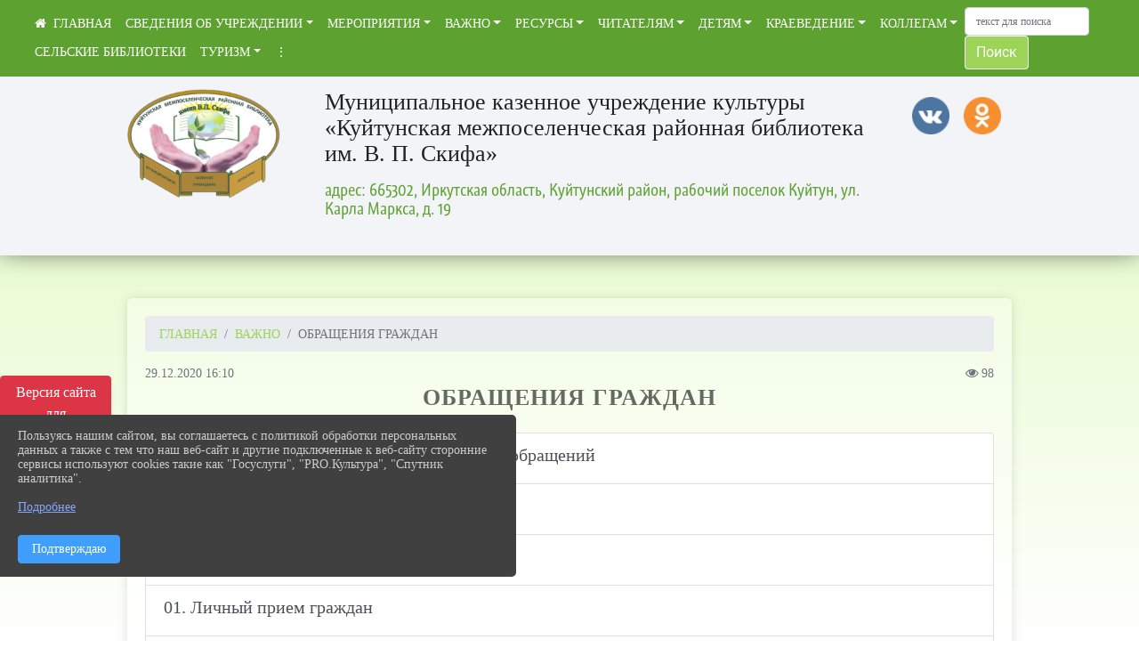

--- FILE ---
content_type: text/html; charset=utf-8
request_url: https://kuitun-bibl.ru/item/1434359
body_size: 13946
content:
<!DOCTYPE html><html lang="ru" class="h-100"><head><meta charset="utf-8"><meta http-equiv="X-UA-Compatible" content="IE=edge"><meta name="viewport" content="width=device-width, initial-scale=1"><link href="https://www.leocdn.ru/uploadsForSiteId/203572/favicon/be37d61c-1793-4da7-a1d2-90ff8069fa1c.png" rel="shortcut icon" type="image/x-icon"><meta name="baseStaticUrl" content="/kubcms-front/v5/master"><link rel="stylesheet" crossorigin="" href="/kubcms-front/v5/master/s/a-index-tM_7IAdW.css"><link rel="stylesheet" crossorigin="" href="/kubcms-front/v5/master/s/a-el-form-item-aOVeQJfs.css"><link rel="stylesheet" crossorigin="" href="/kubcms-front/v5/master/s/a-el-checkbox-RI4HkaMh.css"><link rel="stylesheet" crossorigin="" href="/kubcms-front/v5/master/s/a-ParentTreeSelect-vdZDJbKU.css"><link rel="stylesheet" crossorigin="" href="/kubcms-front/v5/master/s/a-HelperTool-tn0RQdqM.css"><link rel="stylesheet" crossorigin="" href="/kubcms-front/v5/master/s/a-VideoInput-CvP3_GcT.css"><link rel="stylesheet" crossorigin="" href="/kubcms-front/v5/master/s/a-el-checkbox-group-D_6SYB2i.css"><link rel="stylesheet" crossorigin="" href="/kubcms-front/v5/master/s/a-index-cdla2BLU.css"><link rel="stylesheet" crossorigin="" href="/kubcms-front/v5/master/s/a-el-popover-Cktl5fHm.css"><link rel="stylesheet" crossorigin="" href="/kubcms-front/v5/master/s/a-FormPublicRender-MIpZo3OT.css"><link rel="stylesheet" crossorigin="" href="/kubcms-front/v5/master/s/a-el-date-picker-B3rLwVmC.css"><link rel="stylesheet" crossorigin="" href="/kubcms-front/v5/master/s/a-el-radio-DCrt2ktn.css"><link rel="stylesheet" crossorigin="" href="/kubcms-front/v5/master/s/a-el-pagination-BDwEpwR6.css"><link rel="stylesheet" crossorigin="" href="/kubcms-front/v5/master/s/a-el-popconfirm-Du63PGr7.css"><link rel="stylesheet" crossorigin="" href="/kubcms-front/v5/master/s/a-el-slider-DZCsS5Hk.css"><link rel="stylesheet" crossorigin="" href="/kubcms-front/v5/master/s/a-el-color-picker-ILi5dVKC.css"><link rel="stylesheet" crossorigin="" href="/kubcms-front/v5/master/s/a-el-input-number-BjNNn4iI.css"><link rel="stylesheet" crossorigin="" href="/kubcms-front/v5/master/s/a-index-DsLjyqO-.css"><link rel="stylesheet" crossorigin="" href="/kubcms-front/v5/master/s/a-SectionSettings-DWG_XLy8.css"><link rel="stylesheet" crossorigin="" href="/kubcms-front/v5/master/s/a-inSite-8egEwldS.css"><script type="module" crossorigin="" src="/kubcms-front/v5/master/s/e-inSite-BOhS6m2p.js"></script><link rel="modulepreload" crossorigin="" href="/kubcms-front/v5/master/s/c-index-bEbJun7z.js"><link rel="modulepreload" crossorigin="" href="/kubcms-front/v5/master/s/c-el-form-item-Dxi71L-P.js"><link rel="modulepreload" crossorigin="" href="/kubcms-front/v5/master/s/c-el-checkbox-CajeHZm7.js"><link rel="modulepreload" crossorigin="" href="/kubcms-front/v5/master/s/c-vuedraggable.umd-BHhTWoBF.js"><link rel="modulepreload" crossorigin="" href="/kubcms-front/v5/master/s/c-FrontendInterfaces-BVkycfaD.js"><link rel="modulepreload" crossorigin="" href="/kubcms-front/v5/master/s/c-ParentTreeSelect-9BFWADb_.js"><link rel="modulepreload" crossorigin="" href="/kubcms-front/v5/master/s/c-index-CYQ4u1dC.js"><link rel="modulepreload" crossorigin="" href="/kubcms-front/v5/master/s/c-HelperTool-D7hxN4_b.js"><link rel="modulepreload" crossorigin="" href="/kubcms-front/v5/master/s/c-FormGroupWrapper-lKGmvqxY.js"><link rel="modulepreload" crossorigin="" href="/kubcms-front/v5/master/s/c-_baseMap-DyS895Ik.js"><link rel="modulepreload" crossorigin="" href="/kubcms-front/v5/master/s/c-map-BGkT4sNy.js"><link rel="modulepreload" crossorigin="" href="/kubcms-front/v5/master/s/c-_baseOrderBy-CY_iNDhL.js"><link rel="modulepreload" crossorigin="" href="/kubcms-front/v5/master/s/c-orderBy-Bgm9KKau.js"><link rel="modulepreload" crossorigin="" href="/kubcms-front/v5/master/s/c-VideoInput-DqNmTCf7.js"><link rel="modulepreload" crossorigin="" href="/kubcms-front/v5/master/s/c-lodash-BQl7P9W9.js"><link rel="modulepreload" crossorigin="" href="/kubcms-front/v5/master/s/c-animations-BhI5P8CS.js"><link rel="modulepreload" crossorigin="" href="/kubcms-front/v5/master/s/c-index-DQIgQm1J.js"><link rel="modulepreload" crossorigin="" href="/kubcms-front/v5/master/s/c-index-CQ56PxfO.js"><link rel="modulepreload" crossorigin="" href="/kubcms-front/v5/master/s/c-toInteger-C6xo1XSi.js"><link rel="modulepreload" crossorigin="" href="/kubcms-front/v5/master/s/c-index-D5xCMlbC.js"><link rel="modulepreload" crossorigin="" href="/kubcms-front/v5/master/s/c-FormPublicRender-CshrnIvM.js"><link rel="modulepreload" crossorigin="" href="/kubcms-front/v5/master/s/c-el-pagination-ohcjjy-B.js"><link rel="modulepreload" crossorigin="" href="/kubcms-front/v5/master/s/c-el-popconfirm-CP8G0ic0.js"><link rel="modulepreload" crossorigin="" href="/kubcms-front/v5/master/s/c-index-ndmCYBTm.js"><link rel="modulepreload" crossorigin="" href="/kubcms-front/v5/master/s/c-el-slider-neuk3Ysm.js"><link rel="modulepreload" crossorigin="" href="/kubcms-front/v5/master/s/c-index-BYuZUDxE.js"><link rel="modulepreload" crossorigin="" href="/kubcms-front/v5/master/s/c-AddOrEdit-D10FjbOx.js"><link rel="modulepreload" crossorigin="" href="/kubcms-front/v5/master/s/c-index-yJLvgOIv.js"><link rel="modulepreload" crossorigin="" href="/kubcms-front/v5/master/s/c-index-BLOKTJfr.js"><link rel="modulepreload" crossorigin="" href="/kubcms-front/v5/master/s/c-SingleUploaderWithActions-B7OfwLLm.js"><link rel="modulepreload" crossorigin="" href="/kubcms-front/v5/master/s/c-SectionSettings-S1N5Srcd.js"><style></style><title>ОБРАЩЕНИЯ ГРАЖДАН | МКУК "КУЙТУНСКАЯ МЕЖПОСЕЛЕНЧЕСКАЯ РАЙОННАЯ БИБЛИОТЕКА" Иркутская область</title>
<meta name="title" content="ОБРАЩЕНИЯ ГРАЖДАН | МКУК " КУЙТУНСКАЯ="" МЕЖПОСЕЛЕНЧЕСКАЯ="" РАЙОННАЯ="" БИБЛИОТЕКА"="" Иркутская="" область"="">
<meta name="keywords" content="обращения, граждан">
<meta property="og:url" content="https://kuitun-bibl.ru/item/1434359">
<meta property="og:type" content="website">
<meta property="og:title" content="ОБРАЩЕНИЯ ГРАЖДАН | МКУК " КУЙТУНСКАЯ="" МЕЖПОСЕЛЕНЧЕСКАЯ="" РАЙОННАЯ="" БИБЛИОТЕКА"="" Иркутская="" область"="">
<meta property="og:description" content="">
<meta property="og:image" content="https://www.leocdn.ru/uploadsForSiteId/203572/content/fbe0e103-fd11-42f3-9337-11d5b33af539.png">
<meta name="twitter:card" content="summary_large_image">
<meta property="twitter:domain" content="kuitun-bibl.ru">
<meta property="twitter:url" content="https://kuitun-bibl.ru/item/1434359">
<meta name="twitter:title" content="ОБРАЩЕНИЯ ГРАЖДАН | МКУК " КУЙТУНСКАЯ="" МЕЖПОСЕЛЕНЧЕСКАЯ="" РАЙОННАЯ="" БИБЛИОТЕКА"="" Иркутская="" область"="">
<meta name="twitter:description" content="">
<meta name="twitter:image" content="https://www.leocdn.ru/uploadsForSiteId/203572/content/fbe0e103-fd11-42f3-9337-11d5b33af539.png"></head><body class="h-100 ptype-item_page item-id-1434359 parent-id-1434342"><script>
		if ((document?.cookie || '').indexOf('devMode=1') !== -1) {
			var elemDiv = document.createElement('div');
			elemDiv.style.cssText = 'position:fixed;bottom:16px;right:35px;z-index:10000;color:red;';
			elemDiv.innerText = "devMode"
			document.body.appendChild(elemDiv);
		}
				</script><style data-styled="true" data-styled-version="6.1.12">.etsVJd{color:#ccc!important;font-size:16px!important;transition:transform 0.2s;display:inline-block;}/*!sc*/
.etsVJd:hover{color:#fff!important;transform:scale(1.2);}/*!sc*/
data-styled.g1[id="sc-braxZu"]{content:"etsVJd,"}/*!sc*/
</style><style id="custom-styles-2">/*лого в шапке и текст*/
.logoback {
    display: flex;
}
.logobackright {
    margin-right: 50px;
}
.line {
    display: none;
}
/*лого в шапке и текст*/

/* ширина тела*/
.container, .container-lg, .container-md, .container-sm, .container-xl {
    max-width: 80%;
}
/* ширина тела*/


/* высота заголовка */
.logo {
    font-family: 'Times New Roman', serif;
    margin-top: 80px;
}
/* высота заголовка */

/**********************************************************/
/************** шаблон css (основные фунции) **************/
/**********************************************************/

/*** ПОДГРУЖАЕМ ШРИФТЫ ***/
@font-face {
    font-family: Graublau Web; /* Имя шрифта */
    src: url(https://www.leocdn.ru/uploadsForSiteId/203019/content/705bddad-5e59-4457-9f48-404fcfdd9f75.otf); /* Путь к файлу со шрифтом */
   }
   
   @font-face {
    font-family: 'catorze27style1_semibold'; /* Имя шрифта */
    src: url(https://www.leocdn.ru/uploadsForSiteId/203239/content/ba7a4fed-fa3e-49ec-933e-f65baea6409e.woff); /* Путь к файлу со шрифтом */
   }
 
      @font-face {
     font-family: 'Roboto'; /* Имя шрифта */
      src: url(https://www.leocdn.ru/uploadsForSiteId/200018/content/46f891a3-1ecb-4a51-b70f-4569981aae86.woff ); /* Путь к файлу со шрифтом */
   }
/*** ПОДГРУЖАЕМ ШРИФТЫ ***/


/*** ШРИФТЫ И СТИЛЬ ЗАГОЛОВКОВ ***/

body {/*используем семью шрифтов в теле сайта***/
 font-family: 'Times New Roman'; /* Имя шрифта */
	 background: #f3f4f7;
    background: linear-gradient(180deg, rgba(219,250,181,1) 0%, rgba(255,255,255,1) 100%);
    background-position: left top !important;
    background-repeat: repeat !important;
    background-attachment: fixed !important;
    background-size: 100%;
}

.logo {/*используем семью шрифтов в шапке сайта ***/

 font-family: 'Times New Roman'; /* Имя шрифта */
}

p {

   font-family: 'Times New Roman';/* Имя шрифта */
}



/* новости */


/* новости */
a {
  color: #5DA130; 
    text-decoration: none;
    background-color: transparent;
    font-size: auto;
 font-family: 'Times New Roman';
}

a:hover {
 color: #53565B;
    text-decoration: none;
   
} 
.h3, h3 {
    font-size: 26px;
    font-weight: bold;
    text-transform: uppercase;
    letter-spacing: 1px;
    color: #222222ad !important;
    text-transform: uppercase;
    font-family: 'Times New Roman';
    text-align: center;
    margin-bottom: 20px;
}



.h4, h4 {/*стиль заголовков h4*/
	font-size: 1.3rem;
	font-weight: bold;
	color: #0e99a7; 
	 text-transform: uppercase;
 font-family: 'Times New Roman'; /* Имя шрифта */
}    


/*иконка главная */
 .fa-home:before {
    content: "\f015 ";
}
 .fa-home:after {
    content: "\00a0 \00a0 ГЛАВНАЯ ";
 font-family: 'Times New Roman'; /* Имя шрифта */
}
/*иконка главная */

/*** ШРИФТЫ И СТИЛЬ ЗАГОЛОВКОВ ***/



/* иконки соц-сети шапка и подвал */
.fa-youtube-square::before, .fa-youtube-square::before {
    color: #48649D;
    width: 1%;
    background-image: url(https://www.leocdn.ru/uploadsForSiteId/200417/content/cc4cc1f2-b18b-4bdb-8525-5324fd6e67d0.png);
    content: '';
    width: 42px;
    height: 42px;
    background-size: cover;
    float: right;
}

i.fa.fa-2x.fa-telegram::before, i.fa.fa-2x.fa-telegram::before {
    color: #48649D;
    width: 1%;
    background-image: url(https://www.leocdn.ru/uploadsForSiteId/202244/content/3a022d45-2c93-4944-905d-acc134c5679d.png);
    content: '';
    width: 42px;
    height: 42px;
    background-size: cover;
    float: right;
    
}

.fa-vk::before {
    color: #48649D;
    width: 1%;
    background-image: url(https://www.leocdn.ru/uploadsForSiteId/201172/content/3dbeed6b-9956-499c-ae48-758107655c1b.png);
    content: '';
    width: 42px;
    height: 42px;
    background-size: cover;
    float: right
}
.fa-odnoklassniki-square::before {
   color: #48649D;
    width: 1%;
    background-image: url(https://www.leocdn.ru/uploadsForSiteId/201172/content/2904fc0e-c9a0-45b6-a489-ea937f865c9a.png);
    content: '';
    width: 42px;
    height: 42px;
    background-size: cover;
    float: right;
}
/* иконки соц-сети шапка и подвал */


/* шапка сайта */
.head-image {
    background: #f3f4f7;
 width: 100%;
    background-size: auto 100%;
    background-repeat: no-repeat;
    background-position: bottom;
   box-shadow: 0px -11px 31px black;
}
/* шапка сайта */


/* логотип в шапке */
.line {
    width: 150px;
    height: 100px;
}

/* логотип в шапке */



/*обводка блока*/
.el-card {
   border: none;}
/*обводка блока*/

/*схема проезда*/
.left {
    width: 48%;
    float: left;
    padding: 20px;
}

.right {
    width: 48%;
    float: right;
}
/*схема проезда*/

/* горизонтальное меню*/

.navbar-expand-sm .navbar-nav {
    margin: 0 auto;
}

.navbar.navbar-expand-sm.navbar-dark {
    background-color: #5DA130 !important;
    top: 0;
    position: absolute;
    margin: 0 auto;
    width: 100%;
    z-index: 10;
}

.navbar-dark .navbar-nav .nav-link {
    color: #fff !important;
  font-family: 'Times New Roman'; /* Имя шрифта */
   font-size: 14px;
}

.navbar-dark .navbar-nav .nav-link:hover {
    color: #ffffff82 !important;
    font-size: 15px;
     transition: all 350ms ease !important;
}

.dropdown-menu.menu-sortabled.ui-sortable.show {
    margin-top: 11px;
}

.dropdown-menu {
    border: 1px solid rgb(60 60 60 / 48%);
    border-radius: 0.25rem;
    margin-top: 10px;
}


.dropdown-item:focus, .dropdown-item:hover {
    color: #ffffff;
    text-decoration: none;
    background-color: #5DA130;
    font-size: 18px;
         transition: all 350ms ease !important;
}
.dropdown-item.active, .dropdown-item:active {
    background-color: #484848;
}

/* иконки редактирования */
.navbar.navbar-expand-sm.navbar-dark i.fa.fa-list {
color: #919191;
}
.navbar.navbar-expand-sm.navbar-dark i.fa.fa-plus {
color: #919191;
}
/* иконки редактирования */
/* горизонтальное меню*/



/*подвал*/
footer.footer {
text-transform: uppercase;
	background: #303030 repeat !important;
	 font-family: 'Roboto'; /* Имя шрифта */
}

footer.footer a {
	color: #FFFFFF;
	text-decoration: none;
}

footer.footer a:hover {
  color: #bdbdbd;
    text-decoration: none;
    font-size: 20px;
     transition: all 350ms ease !important;

}
footer.footer .text-muted a:hover {
    color: #e1e1e1;
    text-decoration: none;
font-size: 14px;
 
}



.buttonleft {
    float: left;
    width: 25%;
        padding: 10px;
}

.buttonright1 {
    float: right;
    width: 25%;
    display: block;
        border-left: 14px solid #9cd457;
    padding: 20px;
}

.buttonright2 {
    float: right;
    width: 25%;
    display: block;
        border-left: 14px solid #9cd457;
    padding: 20px;
}

.buttoncentr {
    display: flex;
}

@media screen and (max-width: 800px) {
.buttoncentr {
   display: none; 
}  
}

/*подвал*/

/**********************************************************/
/************** шаблон css (основные фунции) **************/
/**********************************************************/



/* Кнопка вертикального меню */
#show-sidebar {
    top: 100px !important;
}
/* Кнопка вертикального меню */

/*версия для слабовидящих*/
.visual-impired-button {
    margin-top: 400px;
padding: 0.75rem 0rem !important;
    max-width: 109px !important;
}

.fa-eye-slash:before {
    content: "ВЕРСИЯ ДЛЯ СЛАБОВИДЯЩИХ" !IMPORTANT;
    font-size: 10px;
font-family: 'Roboto'; /* Имя шрифта */
}

.visual-impired-button a:hover {
    transform: scale(1.1) translateX(5px);
    transition: all 350ms ease !important;
}
@media screen and (max-width: 800px) {
  .fa-eye-slash:before {
    content: "\f070";
    font-size: 14px;
     font-family: unset !important;
} 
}
    
    
    
    

/*версия для слабовидящих*/

/*** КНОПКА ПОИСК ***/

.form-inline .form-control {
    width: 140px;
    font-size: 12px;
    text-transform: lowercase;
}


.btn-outline-success {
 color: #fff;
    background-color: #9cd457;
    border-color: #ffffff;
    font-family: 'Roboto'; /* Имя шрифта */
}

.btn-outline-success:hover {
    color: #9cd457;
    background-color: #ffffff;
    border-color: #9cd457;
}

.btn-outline-success:not(:disabled):not(.disabled).active, .btn-outline-success:not(:disabled):not(.disabled):active, .show > .btn-outline-success.dropdown-toggle {
 color: #fff;
    background-color: #9cd457;
    border-color: #9cd457;
}

.btn-outline-success:not(:disabled):not(.disabled).active:focus, .btn-outline-success:not(:disabled):not(.disabled):active:focus, .show > .btn-outline-success.dropdown-toggle:focus {
	box-shadow: 0 0 0 .2rem #9cd45700 !important;
}

.btn-outline-success.focus, .btn-outline-success:focus {
	box-shadow: 0 0 0 .2rem #9cd45700 !important;
}
/*** КНОПКА ПОИСК ***/



/*** ХЛЕБНЫЕ КРОШКИ ***/
.breadcrumb  i.fa.fa-home
{display: none;}


.breadcrumb  a {
	color: #9cd457 !important;
	    text-transform: uppercase;
}

.breadcrumb  a:hover {
	color: #858585 !important;
}

.breadcrumb  a:focus {
	color: #858585  !important ;
}
/*** ХЛЕБНЫЕ КРОШКИ ***/


/*** ВЕРТИКАЛЬНОЕ МЕНЮ ***/
.sidebar-content {
    text-transform: uppercase;
}

.sidebar-brand {
	color: #9978a5 !important;
}

.sidebar-brand a {
	color: #9978a5 !important;
}

.sidebar-brand  a:hover {
	color: #9978a5 !important;
}

.sidebar-brand  a:focus {
	color: #9978a5 !important;
}

.sidebar-wrapper .sidebar-menu .active > a {
	background: #4e4e4e;
}

.sidebar-wrapper .sidebar-menu .sidebar-dropdown .sidebar-submenu ul {
	background: #9978a5;
}

.sidebar-wrapper {
	background: #303030;
}

.sidebar-wrapper .sidebar-menu a {
	color: #ffffff !important;
}

.sidebar-wrapper .sidebar-menu a:hover {
	color: #c1c1c1 !important;
}

.sidebar-wrapper .sidebar-menu a:focus {
	color: #c1c1c1 !important;
}

.sidebar-menu > ul:nth-child(1) > li:nth-child(1) {
	color: #9978a5 !important;
}

.sidebar-menu > ul:nth-child(2) > li:nth-child(1) {
	color: #9978a5 !important;
}
/*** ВЕРТИКАЛЬНОЕ МЕНЮ ***/



/*** ИНОЕ ***/


/**** Карусель банеров ***/
/** изображения **/
[data-block-id="117401"] .slick-initialized .slick-slide img {
transition: all 300ms ease !important;
border-radius: 100px !important;
-webkit-filter: grayscale(30%) !important;
filter: grayscale(30%) !important;
margin-bottom: 8px !important;
}
[data-block-id="117401"] .slick-initialized .slick-slide img:hover {filter: none !important; }
/** изображения **/
[data-block-id="117401"] .slick-slide .w-100 {
    width: 90% !important;
    
 background: white !important;
}
/** ссылки **/
.cms-block-banners.slider-banners .each-item-container a {color: #6D6B7A; font-size: 13px; transition: all 300ms ease; text-decoration: none;}
.cms-block-banners.slider-banners .each-item-container a:hover {color: #212121; text-decoration: none;}

/* иконки контроля*/
.carousel-control-prev-icon {background: url("https://782329.selcdn.ru/leo_panorams/sprite_icons.png") no-repeat 10px -320px !important;}
.carousel-control-next-icon {background: url("https://782329.selcdn.ru/leo_panorams/sprite_icons.png")  no-repeat 0px -380px !important;}
/* иконки контроля*/
/*** Карусель банеров ***/


/*Секции*/

html {
  scroll-behavior: smooth;
}
body {
  margin: 0;
 
}


.menu nav > p > a
 {
    margin-left: 10px;
}

a + a{
  margin-left: 0em;
}

section {
  width: 100%;
  height: auto;

  justify-content: center;
  align-items: center;
}
#a {
 background: url("https://home-school.interneturok.ru/static/articles/tridzat_pyat_sites/tridzat_pyat_sites.jpg") !important;
    background-position: left top !important;
    background-size: cover!important;
    background-repeat: no-repeat !important;
    background-attachment: fixed !important;

}
#b {

      background-position: left top !important;
    background-size: cover!important;
    background-repeat: no-repeat !important;
    background-attachment: fixed !important;
  
}
section#с {
     background: url("https://www.leocdn.ru/uploadsForSiteId/202566/content/adb5bbdc-3203-4eeb-82a0-caff622d0c66.jpg") !important;
      background-position: left top !important;
    background-size: cover!important;
    background-repeat: no-repeat !important;
    background-attachment: fixed !important;
   width: 100%;
  height: 900px;

 
}

#d {

background-position: left top !important;
    background-size: cover!important;
    background-repeat: no-repeat !important;
    background-attachment: fixed !important;
}
/*Секции*/


/*кнопки*/
.button_1619682619722 {
 font-family: 'catorze27style1_semibold'; /* Имя шрифта */
    display: inline-block !important;
    text-decoration: none !important;
    background-color: #9cd457 !important;
    color: #ffffff !important;
    border-radius: 5px !important;
    font-size: 14px !important;
    padding: 6px 27px !important; 
    transition: all 0.4s ease !important;
margin-top: 0px !important;
margin-bottom: 0px !important;
}
.button_1619682619722:hover{
    text-decoration: none !important; 
    background-color: #222 !important;
    color: #fff !important;
 font-size: 15px !important;
  transition: all 350ms ease !important;
}
/*кнопки*/

/* Карточки медиатеки */

/* плавное увеличение карточки новости */
.cms-block-news.tail-news .card:hover {
transform: scale(1.030);
    transition: all 0.35s ease-in-out;}
/* плавное увеличение карточки новости */

/* плавное увеличение баннеров */
.cms-block-banners .list-banners a {
    -webkit-transition: all 0.15s ease-in-out;
    transition: all 0.35s ease-in-out;
    background: #ffffff00 !important;
}
.cms-block-banners .list-banners a:hover {
transform: scale(1.010) !important;
    transition: all 0.35s ease-in-out;
}

/* плавное увеличение баннеров */

.section-fluid-main{
  position: relative;
  display: block;
  overflow: hidden;
  width: calc(100% - 40px);
  padding-right: 15px;
  padding-left: 15px;
  margin-right: auto;
  margin-left: auto;
  max-width: 1140px;
  padding: 20px 0;
}
.section-row{
  display: -ms-flexbox;
  display: flex;
  -ms-flex-wrap: wrap;
  flex-wrap: wrap;
  margin-right: -15px;
  margin-left: -15px;
}
.section-row:hover .section-col{
  opacity: 0.1;
}
.section-col{
  position: relative;
  width: 100%;
  -ms-flex: 0 0 50%;
  flex: 0 0 50%;
  max-width: 50%;
  transition: opacity 250ms linear;
}
.section-row .section-col:hover{
  opacity: 1;
}
.section{
  position: relative;
  display: block;
  width: 100%;
  overflow: hidden;
  cursor: pointer;
  padding: 15px;
}
.section-in{
  position: relative;
  display: block;
  width: 100%;
  overflow: hidden;
  border-radius: 6px;
  cursor: pointer;
}
.section-in img{
  display: block;
  width: 100%;
  height: auto;
  transition: transform 250ms linear;
  filter: grayscale(108%);
}
.section-col:hover .section-in img{
  transform: scale(1.1) rotate(0deg);
}

.hover-text{
  position: fixed;
  top: 0;
  left: 0;
  width: 100%;
  height: 100%;
  overflow: hidden;
  z-index: 100;
  pointer-events: none;
  display: -webkit-inline-flex;
  display: -ms-inline-flexbox;
  display: inline-flex;
  -webkit-align-items: center;
  -moz-align-items: center;
  -ms-align-items: center;
  align-items: center;
  -webkit-justify-content: center;
  -moz-justify-content: center;
  -ms-justify-content: center;
  justify-content: center;
  -ms-flex-pack: center;
  text-align: center;
    -ms-flex-item-align: center;
    align-self: center;
  mix-blend-mode: difference;
}
.hover-text h2{

  font-family: 'Poppins', sans-serif;
  font-weight: 800;
  font-size: 8vw;
  line-height: 1;
  color: #9cd457;
  opacity: 0;
  transform: scale(0.8);
  transition: transform 250ms linear, opacity 250ms ease;
}
.section-col:hover + .hover-text h2{
  opacity: 1;
  transform: scale(1);
}


/* Карточки медиатеки */</style><div class="h-100"><div class="visual-impired-button" itemprop="copy" style="padding:3px 0"><a style="margin-top:10px" href="#" class="btn btn-danger spec bvi-open" aria-label="Включить версию для слабовидящих">Версия сайта для слабовидящих</a></div><main class="page-content d-flex flex-column h-100 cms-all-sections" id="allrecords"><div data-section-id="14351" data-section-type="header" data-section-comment="" data-section-visible="1" class="bvi-tts" id="rec14351"><div class="head-image" style="width:100%;background-size:cover;background-image:url('')"><div style="position:relative;padding-bottom:26px;padding-top:20px" class="container"><div class="d-flex align-items-center justify-content-between"><div class="line" style="padding:0px"><div style="padding:12px 9px 0 10px"><img src="https://www.leocdn.ru/uploadsForSiteId/203572/siteHeader/5e19dd2f-f7e6-4f17-9def-e20671fa0fe1.png" loading="lazy"></div></div><div class="logo"><div><meta name="proculture-verification" content="30240780a4935ac1b356863316e6dbff">
<script async="" src="https://culturaltracking.ru/static/js/spxl.js?pixelId=31594" data-pixel-id="31594"></script>

<!--
<script async src="https://culturaltracking.ru/static/js/spxl.js?pixelId=26983" data-pixel-id="26983"></script>
<meta name="proculture-verification" content="638935edd11cbb2836d905ebf380235e" />
-->

<div class="logoback">
<div class="logobackright">

<img alt="" height="172" src="https://www.leocdn.ru/uploadsForSiteId/203572/content/fbe0e103-fd11-42f3-9337-11d5b33af539.png" width="200" loading="lazy">
</div>

<div class="logoleft">
<p><span style="font-size:26px;"><span style="color:#222;"><font face="Times New Roman">Муниципальное казенное учреждение культуры <br>«Куйтунская межпоселенческая районная библиотека<br>им. В. П. Скифа»</font></span></span><br>
<br>
<span style="font-size:18px;"><span style="color:#5DA130;"><font face="Graublau Web">адрес: 665302, Иркутская область, Куйтунский район, рабочий поселок Куйтун, ул. Карла Маркса, д. 19<br>
</font></span></span></p>
</div>
</div>
</div><div>   </div></div><div><a href="https://vk.com/public183161896" target="_blank" class="sc-braxZu etsVJd ml-3" socialnetworkscolor="#ccc" socialnetworkscolorhover="#fff" socialnetworksfontsize="16"><i class="fa fa-2x fa-vk"></i></a><a href="https://ok.ru/profile/569020237024" target="_blank" class="sc-braxZu etsVJd ml-3" socialnetworkscolor="#ccc" socialnetworkscolorhover="#fff" socialnetworksfontsize="16"><i class="fa fa-2x fa-odnoklassniki-square"></i></a><a href="" target="_blank" class="sc-braxZu etsVJd ml-3" socialnetworkscolor="#ccc" socialnetworkscolorhover="#fff" socialnetworksfontsize="16"><i class="fa fa-2x fa-"></i></a><a href="" target="_blank" class="sc-braxZu etsVJd ml-3" socialnetworkscolor="#ccc" socialnetworkscolorhover="#fff" socialnetworksfontsize="16"><i class="fa fa-2x fa-"></i></a></div></div></div></div><nav class="navbar navbar-expand-sm navbar-dark" style="background-color:#343a40"><div class="container-fluid"><button class="navbar-toggler" type="button" data-toggle="collapse" data-target="#navbarsExample03" aria-controls="navbarsExample03" aria-expanded="false" aria-label="Развернуть наигацию"><span class="navbar-toggler-icon"></span></button><div class="collapse navbar-collapse visible" id="navbarsExample03"><ul class="navbar-nav mr-auto menu-sortabled"><li class="nav-item"><a class="nav-link" href="/"><i class="fa fa-home"></i></a></li><li class="nav-item dropdown" id="menu_1434319" item-id="1434319"><a class="nav-link dropdown-toggle" href="/item/1434319" id="dropdown03" data-toggle="dropdown" aria-haspopup="true" aria-expanded="false">СВЕДЕНИЯ ОБ УЧРЕЖДЕНИИ</a><ul class="dropdown-menu menu-sortabled" aria-labelledby="dropdown03"><li id="menu_1434326" item-id="1434326"><a class="dropdown-item" href="/item/1434326">Иная информация</a><span style="display:none" class="move-box"><i class="fa fa-arrows"></i></span></li><li id="menu_1434322" item-id="1434322"><a class="dropdown-item" href="/item/1434322">Информация о выполнении государственного (муниципального) задания</a><span style="display:none" class="move-box"><i class="fa fa-arrows"></i></span></li><li id="menu_1434325" item-id="1434325"><a class="dropdown-item" href="/item/1434325">Информация о деятельности организации культуры</a><span style="display:none" class="move-box"><i class="fa fa-arrows"></i></span></li><li id="menu_1434321" item-id="1434321"><a class="dropdown-item" href="/item/1434321">Историческая справка</a><span style="display:none" class="move-box"><i class="fa fa-arrows"></i></span></li><li id="menu_1434327" item-id="1434327"><a class="dropdown-item" href="/item/1434327">Результаты независимой оценки качества оказания услуг</a><span style="display:none" class="move-box"><i class="fa fa-arrows"></i></span></li><li id="menu_1434324" item-id="1434324"><a class="dropdown-item" href="/item/1434324">Руководство организации культуры</a><span style="display:none" class="move-box"><i class="fa fa-arrows"></i></span></li><li id="menu_1434320" item-id="1434320"><a class="dropdown-item" href="/item/1434320">Сведения об учредителе</a><span style="display:none" class="move-box"><i class="fa fa-arrows"></i></span></li><li id="menu_1449230" item-id="1449230"><a class="dropdown-item" href="/item/1449230">Специальная оценка условий труда</a><span style="display:none" class="move-box"><i class="fa fa-arrows"></i></span></li><li id="menu_1434323" item-id="1434323"><a class="dropdown-item" href="/item/1434323">Структура организации культуры</a><span style="display:none" class="move-box"><i class="fa fa-arrows"></i></span></li><li id="menu_1434328" item-id="1434328"><a class="dropdown-item" href="/item/1434328">Учредительные документы</a><span style="display:none" class="move-box"><i class="fa fa-arrows"></i></span></li><li class="mx-3 admin-buttons horizontal-menu" style="display:none"><div class="d-flex justify-content-around text-center"><a data-toggle="tooltip" class="nav-link w-full" data-placement="bottom" title="Список" href="/front#/content?type=menu&amp;parentId=1434319"><i class="fa fa-list"></i></a><a data-toggle="tooltip" class="nav-link w-full" data-placement="bottom" title="Добавить" href="/front#/content/add?type=menu&amp;parentId=1434319"><i class="fa fa-plus"></i></a></div></li></ul><span style="display:none" class="move-box"><i class="fa fa-arrows"></i></span></li><li class="nav-item dropdown" id="menu_1434329" item-id="1434329"><a class="nav-link dropdown-toggle" href="/item/1434329" id="dropdown03" data-toggle="dropdown" aria-haspopup="true" aria-expanded="false">МЕРОПРИЯТИЯ</a><ul class="dropdown-menu menu-sortabled" aria-labelledby="dropdown03"><li id="menu_1434330" item-id="1434330"><a class="dropdown-item" href="/item/1434330">Афиша</a><span style="display:none" class="move-box"><i class="fa fa-arrows"></i></span></li><li id="menu_1828234" item-id="1828234"><a class="dropdown-item" href="/item/1828234">Интерактивный плакат</a><span style="display:none" class="move-box"><i class="fa fa-arrows"></i></span></li><li id="menu_1434332" item-id="1434332"><a class="dropdown-item" href="/news">Новости</a><span style="display:none" class="move-box"><i class="fa fa-arrows"></i></span></li><li id="menu_1434331" item-id="1434331"><a class="dropdown-item" href="/item/1434331">Видео</a><span style="display:none" class="move-box"><i class="fa fa-arrows"></i></span></li><li id="menu_1434337" item-id="1434337"><a class="dropdown-item" href="/item/1434337">Фото</a><span style="display:none" class="move-box"><i class="fa fa-arrows"></i></span></li><li id="menu_1449623" item-id="1449623"><a class="dropdown-item" href="/item/1449623">КНИЖНЫЕ ВЫСТАВКИ</a><span style="display:none" class="move-box"><i class="fa fa-arrows"></i></span></li><li class="mx-3 admin-buttons horizontal-menu" style="display:none"><div class="d-flex justify-content-around text-center"><a data-toggle="tooltip" class="nav-link w-full" data-placement="bottom" title="Список" href="/front#/content?type=menu&amp;parentId=1434329"><i class="fa fa-list"></i></a><a data-toggle="tooltip" class="nav-link w-full" data-placement="bottom" title="Добавить" href="/front#/content/add?type=menu&amp;parentId=1434329"><i class="fa fa-plus"></i></a></div></li></ul><span style="display:none" class="move-box"><i class="fa fa-arrows"></i></span></li><li class="nav-item dropdown" id="menu_1434342" item-id="1434342"><a class="nav-link dropdown-toggle" href="/item/1434342" id="dropdown03" data-toggle="dropdown" aria-haspopup="true" aria-expanded="false">ВАЖНО</a><ul class="dropdown-menu menu-sortabled" aria-labelledby="dropdown03"><li id="menu_1449299" item-id="1449299"><a class="dropdown-item" href="/item/1449299">ПЛАНЫ</a><span style="display:none" class="move-box"><i class="fa fa-arrows"></i></span></li><li id="menu_1449275" item-id="1449275"><a class="dropdown-item" href="/item/1449275">ПРОГРАММЫ И ПРОЕКТЫ</a><span style="display:none" class="move-box"><i class="fa fa-arrows"></i></span></li><li id="menu_1449297" item-id="1449297"><a class="dropdown-item" href="/item/1449297">ОТЧЕТЫ</a><span style="display:none" class="move-box"><i class="fa fa-arrows"></i></span></li><li id="menu_1449601" item-id="1449601"><a class="dropdown-item" href="/item/1449601">СТРАНИЦА БЕЗОПАСНОСТИ</a><span style="display:none" class="move-box"><i class="fa fa-arrows"></i></span></li><li id="menu_1449302" item-id="1449302"><a class="dropdown-item" href="/item/1449302">БИБЛИОТЕКА В СМИ</a><span style="display:none" class="move-box"><i class="fa fa-arrows"></i></span></li><li id="menu_1449315" item-id="1449315"><a class="dropdown-item" href="/item/1449315">НАШИ ДОСТИЖЕНИЯ</a><span style="display:none" class="move-box"><i class="fa fa-arrows"></i></span></li><li id="menu_1434344" item-id="1434344"><a class="dropdown-item" href="/noko">ОЦЕНКА КАЧЕСТВА ОКАЗАНИЯ УСЛУГ</a><span style="display:none" class="move-box"><i class="fa fa-arrows"></i></span></li><li id="menu_1449301" item-id="1449301"><a class="dropdown-item" href="/item/1449301">НАШИ ПАРТНЕРЫ</a><span style="display:none" class="move-box"><i class="fa fa-arrows"></i></span></li><li id="menu_1434359" item-id="1434359"><a class="dropdown-item active" href="/item/1434359">ОБРАЩЕНИЯ ГРАЖДАН</a><span style="display:none" class="move-box"><i class="fa fa-arrows"></i></span></li><li id="menu_1434369" item-id="1434369"><a class="dropdown-item" href="/anticorr">АНТИКОРРУПЦИЯ</a><span style="display:none" class="move-box"><i class="fa fa-arrows"></i></span></li><li id="menu_2254292" item-id="2254292"><a class="dropdown-item" href="/item/2254292">ФИНАНСОВАЯ ГРАМОТНОСТЬ</a><span style="display:none" class="move-box"><i class="fa fa-arrows"></i></span></li><li id="menu_1434365" item-id="1434365"><a class="dropdown-item" href="/item/1434365">КОНТАКТЫ</a><span style="display:none" class="move-box"><i class="fa fa-arrows"></i></span></li><li class="mx-3 admin-buttons horizontal-menu" style="display:none"><div class="d-flex justify-content-around text-center"><a data-toggle="tooltip" class="nav-link w-full" data-placement="bottom" title="Список" href="/front#/content?type=menu&amp;parentId=1434342"><i class="fa fa-list"></i></a><a data-toggle="tooltip" class="nav-link w-full" data-placement="bottom" title="Добавить" href="/front#/content/add?type=menu&amp;parentId=1434342"><i class="fa fa-plus"></i></a></div></li></ul><span style="display:none" class="move-box"><i class="fa fa-arrows"></i></span></li><li class="nav-item dropdown" id="menu_1466527" item-id="1466527"><a class="nav-link dropdown-toggle" href="/item/1466527" id="dropdown03" data-toggle="dropdown" aria-haspopup="true" aria-expanded="false">РЕСУРСЫ</a><ul class="dropdown-menu menu-sortabled" aria-labelledby="dropdown03"><li id="menu_1449388" item-id="1449388"><a class="dropdown-item" href="/item/1449388">ВИРТУАЛЬНЫЕ ВЫСТАВКИ</a><span style="display:none" class="move-box"><i class="fa fa-arrows"></i></span></li><li id="menu_1449383" item-id="1449383"><a class="dropdown-item" href="/item/1449383">НОВЫЕ ПОСТУПЛЕНИЯ</a><span style="display:none" class="move-box"><i class="fa fa-arrows"></i></span></li><li id="menu_1449604" item-id="1449604"><a class="dropdown-item" href="/item/1449604">ЭЛЕКТРОННАЯ БИБЛИОТЕКА</a><span style="display:none" class="move-box"><i class="fa fa-arrows"></i></span></li><li id="menu_1449378" item-id="1449378"><a class="dropdown-item" href="/item/1449378">НАШИ ИЗДАНИЯ</a><span style="display:none" class="move-box"><i class="fa fa-arrows"></i></span></li><li id="menu_1449389" item-id="1449389"><a class="dropdown-item" href="/item/1449389">ПРЕЗЕНТАЦИИ</a><span style="display:none" class="move-box"><i class="fa fa-arrows"></i></span></li><li id="menu_1449369" item-id="1449369"><a class="dropdown-item" href="/item/1449369">ПЕРИОДИКА ДЛЯ ВАС</a><span style="display:none" class="move-box"><i class="fa fa-arrows"></i></span></li><li class="mx-3 admin-buttons horizontal-menu" style="display:none"><div class="d-flex justify-content-around text-center"><a data-toggle="tooltip" class="nav-link w-full" data-placement="bottom" title="Список" href="/front#/content?type=menu&amp;parentId=1466527"><i class="fa fa-list"></i></a><a data-toggle="tooltip" class="nav-link w-full" data-placement="bottom" title="Добавить" href="/front#/content/add?type=menu&amp;parentId=1466527"><i class="fa fa-plus"></i></a></div></li></ul><span style="display:none" class="move-box"><i class="fa fa-arrows"></i></span></li><li class="nav-item dropdown" id="menu_1466549" item-id="1466549"><a class="nav-link dropdown-toggle" href="/item/1466549" id="dropdown03" data-toggle="dropdown" aria-haspopup="true" aria-expanded="false">ЧИТАТЕЛЯМ</a><ul class="dropdown-menu menu-sortabled" aria-labelledby="dropdown03"><li id="menu_1449392" item-id="1449392"><a class="dropdown-item" href="/item/1449392">КАК СТАТЬ ЧИТАТЕЛЕМ</a><span style="display:none" class="move-box"><i class="fa fa-arrows"></i></span></li><li id="menu_1449396" item-id="1449396"><a class="dropdown-item" href="/item/1449396">УСЛУГИ</a><span style="display:none" class="move-box"><i class="fa fa-arrows"></i></span></li><li id="menu_1449401" item-id="1449401"><a class="dropdown-item" href="/item/1449401">ПРАВИЛА ПОЛЬЗОВАНИЯ   БИБЛИОТЕКОЙ</a><span style="display:none" class="move-box"><i class="fa fa-arrows"></i></span></li><li id="menu_1449403" item-id="1449403"><a class="dropdown-item" href="/item/1449403">ПЕРЕЧЕНЬ И ПРЕЙСКУРАНТ ЦЕН</a><span style="display:none" class="move-box"><i class="fa fa-arrows"></i></span></li><li id="menu_1449406" item-id="1449406"><a class="dropdown-item" href="/item/1449406">ЛИТЕРАТУРНЫЙ   КАЛЕНДАРЬ</a><span style="display:none" class="move-box"><i class="fa fa-arrows"></i></span></li><li id="menu_1449426" item-id="1449426"><a class="dropdown-item" href="/item/1449426">БЕРЕГИТЕ СВОИ ПЕРСОНАЛЬНЫЕ ДАННЫЕ</a><span style="display:none" class="move-box"><i class="fa fa-arrows"></i></span></li><li id="menu_2116069" item-id="2116069"><a class="dropdown-item" href="/item/2116069">ДОСТУПНАЯ СРЕДА</a><span style="display:none" class="move-box"><i class="fa fa-arrows"></i></span></li><li id="menu_1449429" item-id="1449429"><a class="dropdown-item" href="/item/1449429">АНКЕТИРОВАНИЕ И ОПРОСЫ</a><span style="display:none" class="move-box"><i class="fa fa-arrows"></i></span></li><li id="menu_1449430" item-id="1449430"><a class="dropdown-item" href="/item/1449430">ВИКТОРИНЫ</a><span style="display:none" class="move-box"><i class="fa fa-arrows"></i></span></li><li id="menu_1449423" item-id="1449423"><a class="dropdown-item" href="/item/1449423">​КОНКУРСЫ ДЛЯ ВАС</a><span style="display:none" class="move-box"><i class="fa fa-arrows"></i></span></li><li id="menu_1882814" item-id="1882814"><a class="dropdown-item" href="/item/1882814">ИНФОРМИРОВАНИЕ ГРАЖДАН</a><span style="display:none" class="move-box"><i class="fa fa-arrows"></i></span></li><li class="mx-3 admin-buttons horizontal-menu" style="display:none"><div class="d-flex justify-content-around text-center"><a data-toggle="tooltip" class="nav-link w-full" data-placement="bottom" title="Список" href="/front#/content?type=menu&amp;parentId=1466549"><i class="fa fa-list"></i></a><a data-toggle="tooltip" class="nav-link w-full" data-placement="bottom" title="Добавить" href="/front#/content/add?type=menu&amp;parentId=1466549"><i class="fa fa-plus"></i></a></div></li></ul><span style="display:none" class="move-box"><i class="fa fa-arrows"></i></span></li><li class="nav-item dropdown" id="menu_1466668" item-id="1466668"><a class="nav-link dropdown-toggle" href="/item/1466668" id="dropdown03" data-toggle="dropdown" aria-haspopup="true" aria-expanded="false">ДЕТЯМ</a><ul class="dropdown-menu menu-sortabled" aria-labelledby="dropdown03"><li id="menu_1449493" item-id="1449493"><a class="dropdown-item" href="/item/1449493">Советы  родителям</a><span style="display:none" class="move-box"><i class="fa fa-arrows"></i></span></li><li id="menu_1449495" item-id="1449495"><a class="dropdown-item" href="/item/1449495">Советы детям</a><span style="display:none" class="move-box"><i class="fa fa-arrows"></i></span></li><li id="menu_1449443" item-id="1449443"><a class="dropdown-item" href="/item/1449443">Акции</a><span style="display:none" class="move-box"><i class="fa fa-arrows"></i></span></li><li id="menu_1449446" item-id="1449446"><a class="dropdown-item" href="/item/1449446">Выставки</a><span style="display:none" class="move-box"><i class="fa fa-arrows"></i></span></li><li id="menu_1449445" item-id="1449445"><a class="dropdown-item" href="/item/1449445">Викторины</a><span style="display:none" class="move-box"><i class="fa fa-arrows"></i></span></li><li id="menu_1449453" item-id="1449453"><a class="dropdown-item" href="/item/1449453">Мастер- классы</a><span style="display:none" class="move-box"><i class="fa fa-arrows"></i></span></li><li id="menu_1449456" item-id="1449456"><a class="dropdown-item" href="/item/1449456">Презентации</a><span style="display:none" class="move-box"><i class="fa fa-arrows"></i></span></li><li id="menu_1449457" item-id="1449457"><a class="dropdown-item" href="/item/1449457">Мероприятия</a><span style="display:none" class="move-box"><i class="fa fa-arrows"></i></span></li><li id="menu_1475083" item-id="1475083"><a class="dropdown-item" href="/item/1475083">Наши издания</a><span style="display:none" class="move-box"><i class="fa fa-arrows"></i></span></li><li id="menu_1449450" item-id="1449450"><a class="dropdown-item" href="/item/1449450">Конкурсы</a><span style="display:none" class="move-box"><i class="fa fa-arrows"></i></span></li><li class="mx-3 admin-buttons horizontal-menu" style="display:none"><div class="d-flex justify-content-around text-center"><a data-toggle="tooltip" class="nav-link w-full" data-placement="bottom" title="Список" href="/front#/content?type=menu&amp;parentId=1466668"><i class="fa fa-list"></i></a><a data-toggle="tooltip" class="nav-link w-full" data-placement="bottom" title="Добавить" href="/front#/content/add?type=menu&amp;parentId=1466668"><i class="fa fa-plus"></i></a></div></li></ul><span style="display:none" class="move-box"><i class="fa fa-arrows"></i></span></li><li class="nav-item dropdown" id="menu_1466543" item-id="1466543"><a class="nav-link dropdown-toggle" href="/item/1466543" id="dropdown03" data-toggle="dropdown" aria-haspopup="true" aria-expanded="false">КРАЕВЕДЕНИЕ</a><ul class="dropdown-menu menu-sortabled" aria-labelledby="dropdown03"><li id="menu_1449507" item-id="1449507"><a class="dropdown-item" href="/item/1449507">О КУЙТУНСКОМ РАЙОНЕ</a><span style="display:none" class="move-box"><i class="fa fa-arrows"></i></span></li><li id="menu_1449519" item-id="1449519"><a class="dropdown-item" href="/item/1449519">ЗЕМЛЯКИ ИЗВЕСТНЫЕ И НЕИЗВЕСТНЫЕ</a><span style="display:none" class="move-box"><i class="fa fa-arrows"></i></span></li><li id="menu_1449548" item-id="1449548"><a class="dropdown-item" href="/item/1449548">НАШИ ИЗДАНИЯ</a><span style="display:none" class="move-box"><i class="fa fa-arrows"></i></span></li><li id="menu_1449556" item-id="1449556"><a class="dropdown-item" href="/item/1449556">ПРЕЗЕНТАЦИИ</a><span style="display:none" class="move-box"><i class="fa fa-arrows"></i></span></li><li id="menu_1449552" item-id="1449552"><a class="dropdown-item" href="/item/1449552">ВЫСТАВКИ - ВИКТОРИНЫ</a><span style="display:none" class="move-box"><i class="fa fa-arrows"></i></span></li><li id="menu_1449545" item-id="1449545"><a class="dropdown-item" href="/item/1449545">ПОЛЕЗНЫЕ ССЫЛКИ</a><span style="display:none" class="move-box"><i class="fa fa-arrows"></i></span></li><li class="mx-3 admin-buttons horizontal-menu" style="display:none"><div class="d-flex justify-content-around text-center"><a data-toggle="tooltip" class="nav-link w-full" data-placement="bottom" title="Список" href="/front#/content?type=menu&amp;parentId=1466543"><i class="fa fa-list"></i></a><a data-toggle="tooltip" class="nav-link w-full" data-placement="bottom" title="Добавить" href="/front#/content/add?type=menu&amp;parentId=1466543"><i class="fa fa-plus"></i></a></div></li></ul><span style="display:none" class="move-box"><i class="fa fa-arrows"></i></span></li><li class="nav-item dropdown" id="menu_1466548" item-id="1466548"><a class="nav-link dropdown-toggle" href="/item/1466548" id="dropdown03" data-toggle="dropdown" aria-haspopup="true" aria-expanded="false">КОЛЛЕГАМ</a><ul class="dropdown-menu menu-sortabled" aria-labelledby="dropdown03"><li id="menu_1449559" item-id="1449559"><a class="dropdown-item" href="/item/1449559">ПОВЫШЕНИЕ КВАЛИФИКАЦИИ</a><span style="display:none" class="move-box"><i class="fa fa-arrows"></i></span></li><li id="menu_1449560" item-id="1449560"><a class="dropdown-item" href="/item/1449560">МЕТОДИЧЕСКАЯ КОПИЛКА</a><span style="display:none" class="move-box"><i class="fa fa-arrows"></i></span></li><li id="menu_1449572" item-id="1449572"><a class="dropdown-item" href="/item/1449572">ПРОГРАММА МЕТОДИЧЕСКОГО ОБЕСПЕЧЕНИЯ</a><span style="display:none" class="move-box"><i class="fa fa-arrows"></i></span></li><li id="menu_1449570" item-id="1449570"><a class="dropdown-item" href="/item/1449570">РАБОТА В ФОРМАТЕ ОНЛАЙН</a><span style="display:none" class="move-box"><i class="fa fa-arrows"></i></span></li><li id="menu_1449567" item-id="1449567"><a class="dropdown-item" href="/item/1449567">ПОЛЕЗНЫЕ СЕРВИСЫ ДЛЯ БИБЛИОТЕКАРЕЙ</a><span style="display:none" class="move-box"><i class="fa fa-arrows"></i></span></li><li id="menu_1449564" item-id="1449564"><a class="dropdown-item" href="/item/1449564">КОНКУРСЫ</a><span style="display:none" class="move-box"><i class="fa fa-arrows"></i></span></li><li class="mx-3 admin-buttons horizontal-menu" style="display:none"><div class="d-flex justify-content-around text-center"><a data-toggle="tooltip" class="nav-link w-full" data-placement="bottom" title="Список" href="/front#/content?type=menu&amp;parentId=1466548"><i class="fa fa-list"></i></a><a data-toggle="tooltip" class="nav-link w-full" data-placement="bottom" title="Добавить" href="/front#/content/add?type=menu&amp;parentId=1466548"><i class="fa fa-plus"></i></a></div></li></ul><span style="display:none" class="move-box"><i class="fa fa-arrows"></i></span></li><li class="nav-item" id="menu_2144875" item-id="2144875"><a href="/item/2144875" class="nav-link">СЕЛЬСКИЕ БИБЛИОТЕКИ</a><span style="display:none" class="move-box"><i class="fa fa-arrows"></i></span></li><li class="nav-item dropdown" id="menu_1495363" item-id="1495363"><a class="nav-link dropdown-toggle" href="/item/1495363" id="dropdown03" data-toggle="dropdown" aria-haspopup="true" aria-expanded="false">ТУРИЗМ</a><ul class="dropdown-menu menu-sortabled" aria-labelledby="dropdown03"><li id="menu_1449581" item-id="1449581"><a class="dropdown-item" href="/item/1449581">О поселке</a><span style="display:none" class="move-box"><i class="fa fa-arrows"></i></span></li><li id="menu_1449589" item-id="1449589"><a class="dropdown-item" href="/item/1449589">Что посмотреть</a><span style="display:none" class="move-box"><i class="fa fa-arrows"></i></span></li><li id="menu_1449600" item-id="1449600"><a class="dropdown-item" href="/item/1449600">Полезное</a><span style="display:none" class="move-box"><i class="fa fa-arrows"></i></span></li><li id="menu_1449591" item-id="1449591"><a class="dropdown-item" href="/item/1449591">Экскурсии</a><span style="display:none" class="move-box"><i class="fa fa-arrows"></i></span></li><li id="menu_1449584" item-id="1449584"><a class="dropdown-item" href="/item/1449584">Где остановиться</a><span style="display:none" class="move-box"><i class="fa fa-arrows"></i></span></li><li id="menu_1449583" item-id="1449583"><a class="dropdown-item" href="/item/1449583">Как доехать</a><span style="display:none" class="move-box"><i class="fa fa-arrows"></i></span></li><li id="menu_1449585" item-id="1449585"><a class="dropdown-item" href="/item/1449585">Где поесть</a><span style="display:none" class="move-box"><i class="fa fa-arrows"></i></span></li><li class="mx-3 admin-buttons horizontal-menu" style="display:none"><div class="d-flex justify-content-around text-center"><a data-toggle="tooltip" class="nav-link w-full" data-placement="bottom" title="Список" href="/front#/content?type=menu&amp;parentId=1495363"><i class="fa fa-list"></i></a><a data-toggle="tooltip" class="nav-link w-full" data-placement="bottom" title="Добавить" href="/front#/content/add?type=menu&amp;parentId=1495363"><i class="fa fa-plus"></i></a></div></li></ul><span style="display:none" class="move-box"><i class="fa fa-arrows"></i></span></li><li class="nav-item" id="menu_1434377" item-id="1434377"><a href="/item/1434377" class="nav-link"> ⋮ </a><span style="display:none" class="move-box"><i class="fa fa-arrows"></i></span></li><li class="admin-buttons horizontal-menu" style="display:none"><div class="d-flex justify-content-around text-center"><a data-toggle="tooltip" class="nav-link w-full" data-placement="bottom" title="Список" href="/front#/content?type=menu&amp;parentIdIsNull=true"><i class="fa fa-list"></i></a><a data-toggle="tooltip" class="nav-link w-full" data-placement="bottom" title="Добавить" href="/front#/content/add?type=menu&amp;parentIdIsNull=true"><i class="fa fa-plus"></i></a></div></li></ul><form class="form-inline my-2 my-lg-0 search-line d-flex" action="/search"><input class="form-control" type="search" name="query" placeholder="Текст для поиска" aria-label="Искать" value=""><button class="btn btn-outline-success my-2 my-sm-0" type="submit">Поиск</button></form></div></div></nav></div><div data-section-id="14352" data-section-type="body" data-section-comment="" data-section-visible="1" class="bvi-tts body-container mt-4 mb-4" id="rec14352"><div class="container"><div class="row"><div class="col-md-12"><div>
<div class="kubcms-admin-comp" component="ColumnHeader" :column="9"></div>
</div><div data-block-id="117399" class="el-card box-card is-always-shadow el-card__body bvi-tts mt-4 cms-block cms-block-content" style="background-color:rgba(255, 255, 255, 0.36)"><div><div class="kubcms-admin-comp" component="BlockEditButton" :id="117399"></div></div><div class="row"><div class="col-12 templater-content-block"><div>
						<div class="kubcms-admin-comp" component="AdminContentPanel" id="1434359"></div>
						</div><div class="mb-2"><nav aria-label="breadcrumb"><ol class="breadcrumb"><li class="breadcrumb-item active" aria-current="page"><a href="/"><i class="fa fa-home"></i> Главная</a></li><li class="breadcrumb-item"><a href="/item/1434342">ВАЖНО</a></li><li class="breadcrumb-item active" aria-current="page">ОБРАЩЕНИЯ ГРАЖДАН</li></ol></nav></div><div class="mb-2"><div class="d-flex justify-content-between mb-1"><div><span class="tz-datetime text-muted" date-format="DD.MM.YYYY HH:mm" iso-timestamp="2020-12-29T16:10:49.000Z">29.12.2020 16:10</span></div><div style="min-width:30px"><span class="total-all-page-views text-muted" title="Кол-во просмотров" style="cursor:help"><i class="fa fa-eye"></i> 98</span></div></div><h3 class="text-center mb-4">ОБРАЩЕНИЯ ГРАЖДАН</h3></div><div class="my-2"> </div><div class="my-2"></div><div class="my-2"></div><div class="my-2"></div><div class="my-2"></div><div class="my-2"></div><div class="my-2"></div><div class="my-2"><div class="list-group"><a href="/item/1434362" class="list-group-item list-group-item-action"><div class="row"><div class="col-12 bvi-tts"><h5 class="mt-0">04. Информация о результатах рассмотрения обращений</h5></div></div></a><a href="/item/1434361" class="list-group-item list-group-item-action"><div class="row"><div class="col-12 bvi-tts"><h5 class="mt-0">03. Письменные обращения</h5></div></div></a><a href="/item/1434364" class="list-group-item list-group-item-action"><div class="row"><div class="col-12 bvi-tts"><h5 class="mt-0">02. Форма для обращения</h5></div></div></a><a href="/item/1434360" class="list-group-item list-group-item-action"><div class="row"><div class="col-12 bvi-tts"><h5 class="mt-0">01. Личный прием граждан</h5></div></div></a><a href="/item/1434363" class="list-group-item list-group-item-action"><div class="row"><div class="col-12 bvi-tts"><h5 class="mt-0">05. Часто задаваемые вопросы</h5></div></div></a></div><nav aria-label="Постраничная навигация" class="mt-4"><ul class="pagination"></ul></nav></div></div></div></div></div></div></div></div><footer data-section-id="14353" data-section-type="footer" data-section-comment="" data-section-visible="1" class="bvi-tts footer mt-auto py-4" id="rec14353"><div style="padding:5px 20px 30px 20px"><!-- Yandex.Metrika informer -->
<p><a href="https://metrika.yandex.ru/stat/?id=91990269&amp;from=informer" rel="nofollow" target="_blank"><img alt="Яндекс.Метрика" class="ym-advanced-informer" data-cid="91990269" data-lang="ru" src="https://informer.yandex.ru/informer/91990269/3_1_FFFFFFFF_EFEFEFFF_0_pageviews" style="width:88px; height:31px; border:0;" title="Яндекс.Метрика: данные за сегодня (просмотры, визиты и уникальные посетители)" loading="lazy"></a> <!-- /Yandex.Metrika informer --> <!-- Yandex.Metrika counter --> <script type="text/javascript">
   (function(m,e,t,r,i,k,a){m[i]=m[i]||function(){(m[i].a=m[i].a||[]).push(arguments)};
   m[i].l=1*new Date();
   for (var j = 0; j < document.scripts.length; j++) {if (document.scripts[j].src === r) { return; }}
   k=e.createElement(t),a=e.getElementsByTagName(t)[0],k.async=1,k.src=r,a.parentNode.insertBefore(k,a)})
   (window, document, "script", "https://mc.yandex.ru/metrika/tag.js", "ym");

   ym(91990269, "init", {
        clickmap:true,
        trackLinks:true,
        accurateTrackBounce:true
   });
</script> <noscript><div><img src="https://mc.yandex.ru/watch/91990269" style="position:absolute; left:-9999px;" alt="" /></div></noscript> <!-- /Yandex.Metrika counter --></p>
</div><div class="container"><div class="d-flex flex-column flex-sm-row justify-content-between"><div class="text-muted"><a href="/">2026 г. kuitun-bibl.ru</a></div><div class="text-muted"><a href="/front">Вход</a></div><div class="text-muted"><a href="/map">Карта сайта</a></div><div class="text-muted"><a href="/privacy">Политика обработки персональных данных</a></div></div><div class="d-flex flex-column flex-sm-row justify-content-between mt-4"><div class="text-muted"><a href="https://kubcms.ru/about" target="_blank" class="kubcms-link text-muted">Сделано на KubCMS</a></div><div class="text-muted"><a href="https://леопульт.рф" target="_blank" class="text-muted">Разработка и поддержка</a></div></div><div class="d-flex justify-content-center mt-4"><div></div></div></div></footer></main></div><div>
							<public-app></public-app>
							</div><script>
								window.KubCMSBasicData = {"isLocalServer":false,"CDNUrl":"","requestUrl":"https://kuitun-bibl.ru/item/1434359","domain":"http://kuitun-bibl.ru","pageId":-1,"yaMetrika":null};
								</script><script type="text/javascript">
				var xhr = new XMLHttpRequest();
				xhr.open("POST", "/api/visit");
				xhr.setRequestHeader("Content-Type", "application/json; charset=utf-8");
				xhr.send(JSON.stringify({ "pageType": "ITEM_PAGE", "itemId": 1434359 }));
</script></body></html>